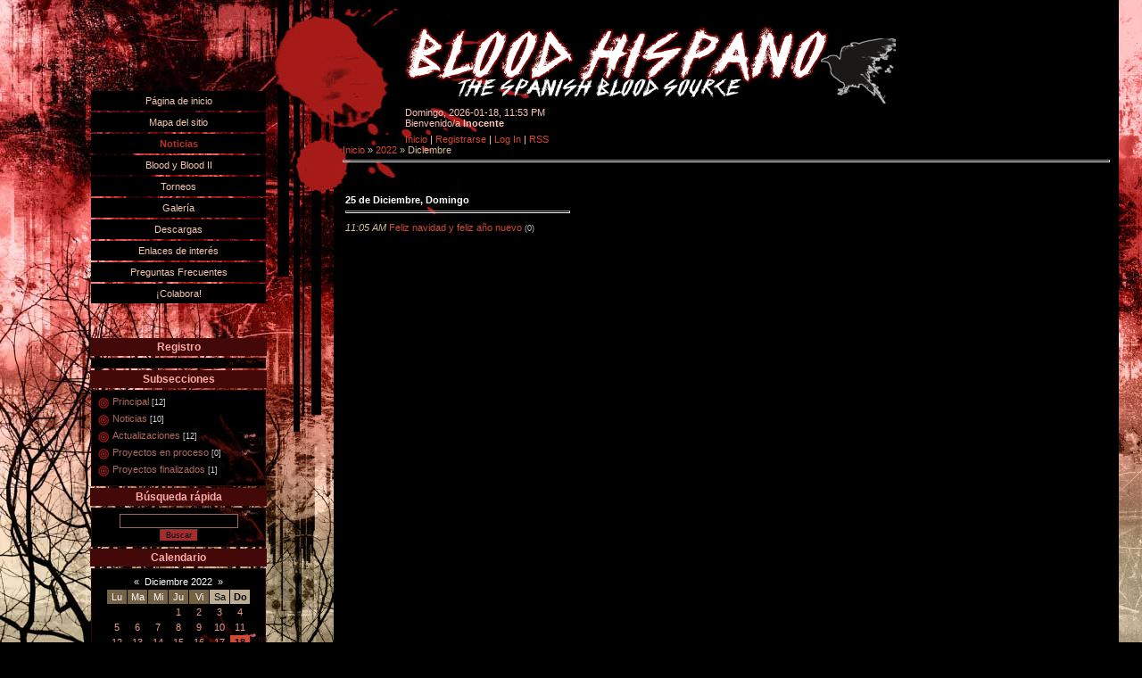

--- FILE ---
content_type: text/html; charset=UTF-8
request_url: http://bloodhispano.ucoz.es/news/2022-12
body_size: 5184
content:
<html>
<head>
<script type="text/javascript" src="/?010XeiM3hxLbeJEHrtFAJaFtx2jaKy6t%3B2Rfxqhd%5Ex96cnJk3CqB%21FxHLPwRr4wZG4OOadntCVRt5Y0eI8R%21qsHSHcHhGGLceZJMPLq0sQOOckvBaG2GZD5qrN%5EOKpTOYNBlHln9xXSKfqIhl%3BzH3z7cX%5EyZ4mRTHl1Xm4Bls%21yHmFVsJJQdx646awUXnrbK1k%21xDWjSC8cQwTaWmqkREDev%21jBmxpn59goo"></script>
	<script type="text/javascript">new Image().src = "//counter.yadro.ru/hit;ucoznet?r"+escape(document.referrer)+(screen&&";s"+screen.width+"*"+screen.height+"*"+(screen.colorDepth||screen.pixelDepth))+";u"+escape(document.URL)+";"+Date.now();</script>
	<script type="text/javascript">new Image().src = "//counter.yadro.ru/hit;ucoz_desktop_ad?r"+escape(document.referrer)+(screen&&";s"+screen.width+"*"+screen.height+"*"+(screen.colorDepth||screen.pixelDepth))+";u"+escape(document.URL)+";"+Date.now();</script><script type="text/javascript">
if(typeof(u_global_data)!='object') u_global_data={};
function ug_clund(){
	if(typeof(u_global_data.clunduse)!='undefined' && u_global_data.clunduse>0 || (u_global_data && u_global_data.is_u_main_h)){
		if(typeof(console)=='object' && typeof(console.log)=='function') console.log('utarget already loaded');
		return;
	}
	u_global_data.clunduse=1;
	if('0'=='1'){
		var d=new Date();d.setTime(d.getTime()+86400000);document.cookie='adbetnetshowed=2; path=/; expires='+d;
		if(location.search.indexOf('clk2398502361292193773143=1')==-1){
			return;
		}
	}else{
		window.addEventListener("click", function(event){
			if(typeof(u_global_data.clunduse)!='undefined' && u_global_data.clunduse>1) return;
			if(typeof(console)=='object' && typeof(console.log)=='function') console.log('utarget click');
			var d=new Date();d.setTime(d.getTime()+86400000);document.cookie='adbetnetshowed=1; path=/; expires='+d;
			u_global_data.clunduse=2;
			new Image().src = "//counter.yadro.ru/hit;ucoz_desktop_click?r"+escape(document.referrer)+(screen&&";s"+screen.width+"*"+screen.height+"*"+(screen.colorDepth||screen.pixelDepth))+";u"+escape(document.URL)+";"+Date.now();
		});
	}
	
	new Image().src = "//counter.yadro.ru/hit;desktop_click_load?r"+escape(document.referrer)+(screen&&";s"+screen.width+"*"+screen.height+"*"+(screen.colorDepth||screen.pixelDepth))+";u"+escape(document.URL)+";"+Date.now();
}

setTimeout(function(){
	if(typeof(u_global_data.preroll_video_57322)=='object' && u_global_data.preroll_video_57322.active_video=='adbetnet') {
		if(typeof(console)=='object' && typeof(console.log)=='function') console.log('utarget suspend, preroll active');
		setTimeout(ug_clund,8000);
	}
	else ug_clund();
},3000);
</script>
<meta http-equiv="content-type" content="text/html; charset=UTF-8">
<title>Diciembre 2022 - Noticias del sitio - Blood Hispano</title>

<link type="text/css" rel="StyleSheet" href="/.s/src/css/945.css" />

	<link rel="stylesheet" href="/.s/src/base.min.css" />
	<link rel="stylesheet" href="/.s/src/layer3.min.css" />

	<script src="/.s/src/jquery-1.12.4.min.js"></script>
	
	<script src="/.s/src/uwnd.min.js"></script>
	<script src="//s761.ucoz.net/cgi/uutils.fcg?a=uSD&ca=2&ug=999&isp=0&r=0.990699084068577"></script>
	<link rel="stylesheet" href="/.s/src/ulightbox/ulightbox.min.css" />
	<link rel="stylesheet" href="/.s/src/social.css" />
	<script src="/.s/src/ulightbox/ulightbox.min.js"></script>
	<script>
/* --- UCOZ-JS-DATA --- */
window.uCoz = {"language":"es","country":"US","layerType":3,"ssid":"536137470013042114461","uLightboxType":1,"site":{"domain":null,"id":"ibloodhispano","host":"bloodhispano.ucoz.es"},"module":"news","sign":{"5458":"Siguiente","7251":"El contenido solicitado no se puede cargar <br/> Por favor inténtelo de nuevo más tarde.","5255":"Ayudante","7252":"Anterior","7254":"Cambiar el tamaño ","7253":"Iniciar una presentación","7287":"Ir a la página con la foto.","3125":"Cerrar"}};
/* --- UCOZ-JS-CODE --- */
 function uSocialLogin(t) {
			var params = {"facebook":{"height":520,"width":950},"google":{"width":700,"height":600}};
			var ref = escape(location.protocol + '//' + ('bloodhispano.ucoz.es' || location.hostname) + location.pathname + ((location.hash ? ( location.search ? location.search + '&' : '?' ) + 'rnd=' + Date.now() + location.hash : ( location.search || '' ))));
			window.open('/'+t+'?ref='+ref,'conwin','width='+params[t].width+',height='+params[t].height+',status=1,resizable=1,left='+parseInt((screen.availWidth/2)-(params[t].width/2))+',top='+parseInt((screen.availHeight/2)-(params[t].height/2)-20)+'screenX='+parseInt((screen.availWidth/2)-(params[t].width/2))+',screenY='+parseInt((screen.availHeight/2)-(params[t].height/2)-20));
			return false;
		}
		function TelegramAuth(user){
			user['a'] = 9; user['m'] = 'telegram';
			_uPostForm('', {type: 'POST', url: '/index/sub', data: user});
		}
function loginPopupForm(params = {}) { new _uWnd('LF', ' ', -250, -100, { closeonesc:1, resize:1 }, { url:'/index/40' + (params.urlParams ? '?'+params.urlParams : '') }) }
/* --- UCOZ-JS-END --- */
</script>

	<style>.UhideBlock{display:none; }</style>
</head>

<body style="background:#000000; margin:0px; padding:0px;">
<div id="utbr8214" rel="s761"></div>

<table cellpadding="0" cellspacing="0" border="0" width="100%">
<tr><td valign="top" width="100"><img src="/.s/t/945/1.jpg" border="0"></td>
<td width="200" valign="top" style="background:url('/.s/t/945/2.jpg') no-repeat;padding-top:100px;">
<div id="boxMenu">
<!-- <sblock_menu> -->

<!-- <bc> --><div id="uMenuDiv1" class="uMenuV" style="position:relative;"><ul class="uMenuRoot">
<li><div class="umn-tl"><div class="umn-tr"><div class="umn-tc"></div></div></div><div class="umn-ml"><div class="umn-mr"><div class="umn-mc"><div class="uMenuItem"><a href="/index/pagina_inicial/0-8"><span>Página de inicio</span></a></div></div></div></div><div class="umn-bl"><div class="umn-br"><div class="umn-bc"><div class="umn-footer"></div></div></div></div></li>
<li><div class="umn-tl"><div class="umn-tr"><div class="umn-tc"></div></div></div><div class="umn-ml"><div class="umn-mr"><div class="umn-mc"><div class="uMenuItem"><a href="http://bloodhispano.ucoz.es/index/mapa_del_sitio/0-9"><span>Mapa del sitio</span></a></div></div></div></div><div class="umn-bl"><div class="umn-br"><div class="umn-bc"><div class="umn-footer"></div></div></div></div></li>
<li><div class="umn-tl"><div class="umn-tr"><div class="umn-tc"></div></div></div><div class="umn-ml"><div class="umn-mr"><div class="umn-mc"><div class="uMenuItem"><a href="/"><span>Noticias</span></a></div></div></div></div><div class="umn-bl"><div class="umn-br"><div class="umn-bc"><div class="umn-footer"></div></div></div></div></li>
<li><div class="umn-tl"><div class="umn-tr"><div class="umn-tc"></div></div></div><div class="umn-ml"><div class="umn-mr"><div class="umn-mc"><div class="uMenuItem"><a href="/publ"><span>Blood y Blood II</span></a></div></div></div></div><div class="umn-bl"><div class="umn-br"><div class="umn-bc"><div class="umn-footer"></div></div></div></div></li>
<li><div class="umn-tl"><div class="umn-tr"><div class="umn-tc"></div></div></div><div class="umn-ml"><div class="umn-mr"><div class="umn-mc"><div class="uMenuItem"><a href="http://bloodhispano.ucoz.es/index/torneos/0-10"><span>Torneos</span></a></div></div></div></div><div class="umn-bl"><div class="umn-br"><div class="umn-bc"><div class="umn-footer"></div></div></div></div></li>
<li><div class="umn-tl"><div class="umn-tr"><div class="umn-tc"></div></div></div><div class="umn-ml"><div class="umn-mr"><div class="umn-mc"><div class="uMenuItem"><a href="/photo"><span>Galería</span></a></div></div></div></div><div class="umn-bl"><div class="umn-br"><div class="umn-bc"><div class="umn-footer"></div></div></div></div></li>
<li><div class="umn-tl"><div class="umn-tr"><div class="umn-tc"></div></div></div><div class="umn-ml"><div class="umn-mr"><div class="umn-mc"><div class="uMenuItem"><a href="/load"><span>Descargas</span></a></div></div></div></div><div class="umn-bl"><div class="umn-br"><div class="umn-bc"><div class="umn-footer"></div></div></div></div></li>
<li><div class="umn-tl"><div class="umn-tr"><div class="umn-tc"></div></div></div><div class="umn-ml"><div class="umn-mr"><div class="umn-mc"><div class="uMenuItem"><a href="/dir"><span>Enlaces de interés</span></a></div></div></div></div><div class="umn-bl"><div class="umn-br"><div class="umn-bc"><div class="umn-footer"></div></div></div></div></li>
<li><div class="umn-tl"><div class="umn-tr"><div class="umn-tc"></div></div></div><div class="umn-ml"><div class="umn-mr"><div class="umn-mc"><div class="uMenuItem"><a href="/faq"><span>Preguntas Frecuentes</span></a></div></div></div></div><div class="umn-bl"><div class="umn-br"><div class="umn-bc"><div class="umn-footer"></div></div></div></div></li>
<li><div class="umn-tl"><div class="umn-tr"><div class="umn-tc"></div></div></div><div class="umn-ml"><div class="umn-mr"><div class="umn-mc"><div class="uMenuItem"><a href="/index/colabora/0-12"><span>¡Colabora!</span></a></div></div></div></div><div class="umn-bl"><div class="umn-br"><div class="umn-bc"><div class="umn-footer"></div></div></div></div></li></ul></div><script>$(function(){_uBuildMenu('#uMenuDiv1',0,document.location.href+'/','uMenuItemA','uMenuArrow',2500);})</script><!-- </bc> -->

<!-- </sblock_menu> -->
</div><br><br><br>
<!--U1CLEFTER1Z--><!-- <block1> -->

<div class="box"><h3><!-- <bt> --><!--<s5158>-->Registro<!--</s>--><!-- </bt> --></h3><div class="boxContent"><!-- <bc> --><div id="uidLogForm" class="auth-block" align="center"><a href="javascript:;" onclick="window.open('https://login.uid.me/?site=ibloodhispano&ref='+escape(location.protocol + '//' + ('bloodhispano.ucoz.es' || location.hostname) + location.pathname + ((location.hash ? ( location.search ? location.search + '&' : '?' ) + 'rnd=' + Date.now() + location.hash : ( location.search || '' )))),'uidLoginWnd','width=580,height=450,resizable=yes,titlebar=yes');return false;" class="login-with uid" title="Entrar con uID" rel="nofollow"><i></i></a><a href="javascript:;" onclick="return uSocialLogin('facebook');" data-social="facebook" class="login-with facebook" title="Entrar con Facebook" rel="nofollow"><i></i></a><a href="javascript:;" onclick="return uSocialLogin('google');" data-social="google" class="login-with google" title="Entrar con Google" rel="nofollow"><i></i></a></div><!-- </bc> --></div></div>

<!-- </block1> -->

<!-- <block2> -->

<div class="box"><h3><!-- <bt> --><!--<s5351>-->Subsecciones<!--</s>--><!-- </bt> --></h3><div class="boxContent"><!-- <bc> --><table border="0" cellspacing="1" cellpadding="0" width="100%" class="catsTable"><tr>
					<td style="width:100%" class="catsTd" valign="top" id="cid1">
						<a href="/news/principal/1-0-1" class="catName">Principal</a>  <span class="catNumData" style="unicode-bidi:embed;">[12]</span> 
					</td></tr><tr>
					<td style="width:100%" class="catsTd" valign="top" id="cid3">
						<a href="/news/noticias/1-0-3" class="catName">Noticias</a>  <span class="catNumData" style="unicode-bidi:embed;">[10]</span> 
					</td></tr><tr>
					<td style="width:100%" class="catsTd" valign="top" id="cid2">
						<a href="/news/actualizaciones/1-0-2" class="catName">Actualizaciones</a>  <span class="catNumData" style="unicode-bidi:embed;">[12]</span> 
					</td></tr><tr>
					<td style="width:100%" class="catsTd" valign="top" id="cid4">
						<a href="/news/proyectos/1-0-4" class="catName">Proyectos en proceso</a>  <span class="catNumData" style="unicode-bidi:embed;">[0]</span> 
					</td></tr><tr>
					<td style="width:100%" class="catsTd" valign="top" id="cid5">
						<a href="/news/proyectos_finalizados/1-0-5" class="catName">Proyectos finalizados</a>  <span class="catNumData" style="unicode-bidi:embed;">[1]</span> 
					</td></tr></table><!-- </bc> --></div></div>

<!-- </block2> -->

<!-- <block3> -->

<!-- </block3> -->

<!-- <block4> -->

<!-- </block4> -->

<!-- <block5> -->

<div class="box"><h3><!-- <bt> --><!--<s3163>-->Búsqueda rápida<!--</s>--><!-- </bt> --></h3><div class="boxContent"><div align="center"><!-- <bc> -->
		<div class="searchForm">
			<form onsubmit="this.sfSbm.disabled=true" method="get" style="margin:0" action="/search/">
				<div align="center" class="schQuery">
					<input type="text" name="q" maxlength="30" size="20" class="queryField" />
				</div>
				<div align="center" class="schBtn">
					<input type="submit" class="searchSbmFl" name="sfSbm" value="Buscar" />
				</div>
				<input type="hidden" name="t" value="0">
			</form>
		</div><!-- </bc> --></div></div></div>

<!-- </block5> -->

<!-- <block6> -->

<div class="box"><h3><!-- <bt> --><!--<s5171>-->Calendario<!--</s>--><!-- </bt> --></h3><div class="boxContent"><div align="center"><!-- <bc> -->
		<table border="0" cellspacing="1" cellpadding="2" class="calTable">
			<tr><td align="center" class="calMonth" colspan="7"><a title="Noviembre 2022" class="calMonthLink cal-month-link-prev" rel="nofollow" href="/news/2022-11">&laquo;</a>&nbsp; <a class="calMonthLink cal-month-current" rel="nofollow" href="/news/2022-12">Diciembre 2022</a> &nbsp;<a title="Enero 2023" class="calMonthLink cal-month-link-next" rel="nofollow" href="/news/2023-01">&raquo;</a></td></tr>
		<tr>
			<td align="center" class="calWday">Lu</td>
			<td align="center" class="calWday">Ma</td>
			<td align="center" class="calWday">Mi</td>
			<td align="center" class="calWday">Ju</td>
			<td align="center" class="calWday">Vi</td>
			<td align="center" class="calWdaySe">Sa</td>
			<td align="center" class="calWdaySu">Do</td>
		</tr><tr><td>&nbsp;</td><td>&nbsp;</td><td>&nbsp;</td><td align="center" class="calMday">1</td><td align="center" class="calMday">2</td><td align="center" class="calMday">3</td><td align="center" class="calMday">4</td></tr><tr><td align="center" class="calMday">5</td><td align="center" class="calMday">6</td><td align="center" class="calMday">7</td><td align="center" class="calMday">8</td><td align="center" class="calMday">9</td><td align="center" class="calMday">10</td><td align="center" class="calMday">11</td></tr><tr><td align="center" class="calMday">12</td><td align="center" class="calMday">13</td><td align="center" class="calMday">14</td><td align="center" class="calMday">15</td><td align="center" class="calMday">16</td><td align="center" class="calMday">17</td><td align="center" class="calMdayA">18</td></tr><tr><td align="center" class="calMday">19</td><td align="center" class="calMday">20</td><td align="center" class="calMday">21</td><td align="center" class="calMday">22</td><td align="center" class="calMday">23</td><td align="center" class="calMday">24</td><td align="center" class="calMdayIs"><a class="calMdayLink" href="/news/2022-12-25" title="1 Mensajes">25</a></td></tr><tr><td align="center" class="calMday">26</td><td align="center" class="calMday">27</td><td align="center" class="calMday">28</td><td align="center" class="calMday">29</td><td align="center" class="calMday">30</td><td align="center" class="calMday">31</td></tr></table><!-- </bc> --></div></div></div>

<!-- </block6> -->

<!-- <block7> -->

<div class="box"><h3><!-- <bt> --><!--<s5347>-->Archivo de noticias<!--</s>--><!-- </bt> --></h3><div class="boxContent"><!-- <bc> --><ul class="archUl"><li class="archLi"><a class="archLink" href="/news/2011-10">2011 Octubre</a></li><li class="archLi"><a class="archLink" href="/news/2012-08">2012 Agosto </a></li><li class="archLi"><a class="archLink" href="/news/2012-09">2012 Septiembre</a></li><li class="archLi"><a class="archLink" href="/news/2012-10">2012 Octubre</a></li><li class="archLi"><a class="archLink" href="/news/2012-12">2012 Diciembre</a></li><li class="archLi"><a class="archLink" href="/news/2013-02">2013 Febrero</a></li><li class="archLi"><a class="archLink" href="/news/2013-12">2013 Diciembre</a></li><li class="archLi"><a class="archLink" href="/news/2014-06">2014 Junio</a></li><li class="archLi"><a class="archLink" href="/news/2014-12">2014 Diciembre</a></li><li class="archLi"><a class="archLink" href="/news/2015-03">2015 Marzo</a></li><li class="archLi"><a class="archLink" href="/news/2015-12">2015 Diciembre</a></li><li class="archLi"><a class="archLink" href="/news/2016-03">2016 Marzo</a></li><li class="archLi"><a class="archLink" href="/news/2016-05">2016 Mayo</a></li><li class="archLi"><a class="archLink" href="/news/2016-06">2016 Junio</a></li><li class="archLi"><a class="archLink" href="/news/2016-08">2016 Agosto </a></li><li class="archLi"><a class="archLink" href="/news/2016-10">2016 Octubre</a></li><li class="archLi"><a class="archLink" href="/news/2018-01">2018 Enero</a></li><li class="archLi"><a class="archLink" href="/news/2018-12">2018 Diciembre</a></li><li class="archLi"><a class="archLink" href="/news/2019-12">2019 Diciembre</a></li><li class="archLi"><a class="archLink" href="/news/2020-02">2020 Febrero</a></li><li class="archLi"><a class="archLink" href="/news/2020-07">2020 Julio</a></li><li class="archLi"><a class="archLink" href="/news/2020-08">2020 Agosto </a></li><li class="archLi"><a class="archLink" href="/news/2020-10">2020 Octubre</a></li><li class="archLi"><a class="archLink" href="/news/2020-11">2020 Noviembre</a></li><li class="archLi"><a class="archLink" href="/news/2020-12">2020 Diciembre</a></li><li class="archLi"><a class="archLink" href="/news/2021-01">2021 Enero</a></li><li class="archLi"><a class="archLink" href="/news/2021-03">2021 Marzo</a></li><li class="archLi"><a class="archLink" href="/news/2021-04">2021 Abril</a></li><li class="archLi"><a class="archLink" href="/news/2021-05">2021 Mayo</a></li><li class="archLi"><a class="archLink" href="/news/2021-06">2021 Junio</a></li><li class="archLi"><a class="archLink" href="/news/2021-07">2021 Julio</a></li><li class="archLi"><a class="archLink" href="/news/2022-07">2022 Julio</a></li><li class="archLi"><a class="archLink" href="/news/2022-10">2022 Octubre</a></li><li class="archLi"><a class="archLink" href="/news/2022-12">2022 Diciembre</a></li><li class="archLi"><a class="archLink" href="/news/2023-01">2023 Enero</a></li><li class="archLi"><a class="archLink" href="/news/2023-04">2023 Abril</a></li><li class="archLi"><a class="archLink" href="/news/2023-05">2023 Mayo</a></li><li class="archLi"><a class="archLink" href="/news/2023-09">2023 Septiembre</a></li><li class="archLi"><a class="archLink" href="/news/2023-10">2023 Octubre</a></li><li class="archLi"><a class="archLink" href="/news/2024-04">2024 Abril</a></li><li class="archLi"><a class="archLink" href="/news/2024-09">2024 Septiembre</a></li><li class="archLi"><a class="archLink" href="/news/2024-10">2024 Octubre</a></li></ul><!-- </bc> --></div></div>

<!-- </block7> -->

<!-- <block8> -->

<!-- </block8> -->

<!-- <block9> -->

<!-- </block9> -->

<!-- <block11> -->

<div class="box"><h3><!-- <bt> --><!--<s5195>-->Estadísticas<!--</s>--><!-- </bt> --></h3><div class="boxContent"><div align="center"><!-- <bc> --><hr /><div class="tOnline" id="onl1">Total en línea: <b>1</b></div> <div class="gOnline" id="onl2">Invitados: <b>1</b></div> <div class="uOnline" id="onl3">Usuarios: <b>0</b></div><!-- </bc> --></div></div></div>

<!-- </block11> --><!--/U1CLEFTER1Z-->
</td>
<td valign="top" width="74"><img src="/.s/t/945/3.jpg" border="0"></td>
<td valign="top" style="background:url('/.s/t/945/4.jpg') no-repeat;padding:10px;"><div style="color:#FEC2B8;font:20pt bold Verdana,Tahoma;height:100px;padding-top:10px;padding-left:70px;"><!-- <logo> --><img src="http://bloodhispano.ucoz.es/bloodhispano_header.png" border="0"><!-- </logo> --></div>
 <div style="color:#FEC2B8;padding-left:70px;">Domingo, 2026-01-18, 11:53 PM<br /><!--<s5212>-->Bienvenido/a<!--</s>--> <b>Inocente</b></div>
<div style="color:#FEC2B8;padding-left:70px;padding-top:6px"><a href="http://bloodhispano.ucoz.es/" title="Inicio"><!--<s5176>-->Inicio<!--</s>--></a>  | <a href="/register" title="Registrarse"><!--<s3089>-->Registrarse<!--</s>--></a>  | <a href="javascript:;" rel="nofollow" onclick="loginPopupForm(); return false;" title="Entrada"><!--<s3087>-->Log In<!--</s>--></a> | <a href="http://bloodhispano.ucoz.es/news/rss/" title="RSS">RSS</a></div>

<!-- <middle> --><!-- <body> --><a href="http://bloodhispano.ucoz.es/"><!--<s5176>-->Inicio<!--</s>--></a> &raquo; <a class="dateBar breadcrumb-item" href="/news/2022-00">2022</a> <span class="breadcrumb-sep">&raquo;</span> <span class="breadcrumb-curr">Diciembre</span> <hr />
<div style="margin-bottom: 20px">
				<span style="display:none;" class="fpaping"></span>
			</div><table border="0" width="100%" cellspacing="1" cellpadding="2">
			<tr><td class="archiveDateTitle">
					<a class="archiveDateTitleLink" href="/news/2022-12-25">25 de Diciembre, Domingo</a>
					<hr class="archEntryHr" align="left" />
			</td></tr><tr><td class="archiveEntryTitle"><ul class="uz"><li><span class="archiveEntryTime">11:05 AM</span> <a class="archiveEntryTitleLink" href="/news/feliz_navidad_y_feliz_ano_nuevo/2022-12-25-293">Feliz navidad y feliz año nuevo</a>  <span title="Comentarios" class="archiveEntryComms">(0)</span> </li></ul></td></tr></table><!-- </body> --><!-- </middle> --></td>
<td valign="top" width="26" style="background:#98876B;"><img src="/.s/t/945/5.jpg" border="0"></td>
</tr>
<tr><td colspan="4"><br><!--U1BFOOTER1Z--><div style="text-align:center;padding:5px;color:#000000;background:#98876B;" class="topLink"><!-- <copy> -->Copyright. Seizhak &copy; 2026<!-- </copy> --> | <!-- "' --><span class="pb33gcSo"><a href="https://www.ucoz.es/"><img style="width:25px; height:25px;" src="/.s/img/cp/svg/41.svg" alt="" /></a></span></div><!--/U1BFOOTER1Z--></td><td style="background:#98876B;"></td></tr>
</table>

</body>

</html>
<!-- 0.10147 (s761) -->